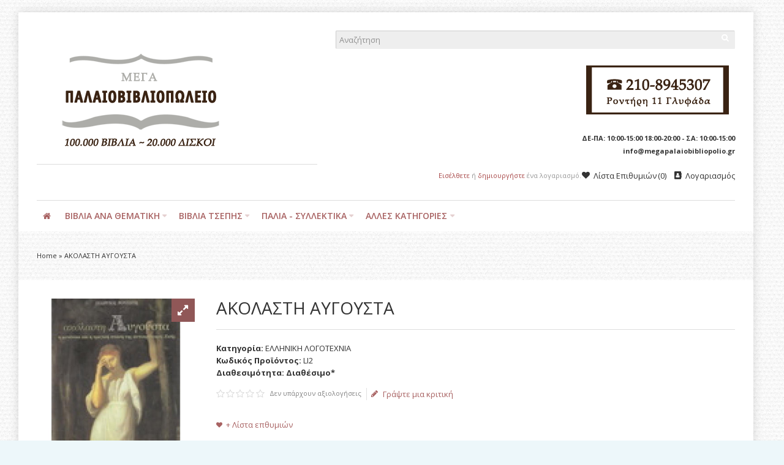

--- FILE ---
content_type: text/html; charset=utf-8
request_url: https://www.megapalaiobibliopolio.gr/index.php?route=product/product/question&product_id=39263
body_size: -95
content:
<div class="content"><span style="color:##936e16; font-weight:600; font-size:110%;">*Για την τιμή, τη διαθεσιμότητα ή για οποιαδήποτε άλλη πληροφορία παρακαλούμε επικοινωνήστε μαζί μας</span></div>


--- FILE ---
content_type: text/html; charset=utf-8
request_url: https://accounts.google.com/o/oauth2/postmessageRelay?parent=https%3A%2F%2Fwww.megapalaiobibliopolio.gr&jsh=m%3B%2F_%2Fscs%2Fabc-static%2F_%2Fjs%2Fk%3Dgapi.lb.en.W5qDlPExdtA.O%2Fd%3D1%2Frs%3DAHpOoo8JInlRP_yLzwScb00AozrrUS6gJg%2Fm%3D__features__
body_size: 163
content:
<!DOCTYPE html><html><head><title></title><meta http-equiv="content-type" content="text/html; charset=utf-8"><meta http-equiv="X-UA-Compatible" content="IE=edge"><meta name="viewport" content="width=device-width, initial-scale=1, minimum-scale=1, maximum-scale=1, user-scalable=0"><script src='https://ssl.gstatic.com/accounts/o/2580342461-postmessagerelay.js' nonce="gZcvuF_SB3UD21hFDLBmyg"></script></head><body><script type="text/javascript" src="https://apis.google.com/js/rpc:shindig_random.js?onload=init" nonce="gZcvuF_SB3UD21hFDLBmyg"></script></body></html>

--- FILE ---
content_type: text/css
request_url: https://www.megapalaiobibliopolio.gr/image/cache/tb/dynamic.7f476239a8a8bf91a685b021bd7257ab.css
body_size: 3900
content:
/* head_glob.intro_glob.cont_glob.foot__def.ar_head_glob.ar_intro_glob.ar_cont_prod_glob.ar_foot_glob.el.ssl.1a772.da27d */ body{background-image:url("https://www.megapalaiobibliopolio.gr/image/data/glass-light.jpg");background-repeat:repeat;background-position:top left;background-attachment:scroll;background-size:auto}.tb_area_header .tb_main_color_bg,.tb_area_header .tb_hover_main_color_bg:hover{background-color:#905757 !important}.tb_area_header a.tb_main_color_bg:hover,.tb_area_header .tb_main_color_bg_hover:hover{background-color:#a84848 !important}.row_6JMb0 .tb_main_color_bg,.row_6JMb0 .tb_hover_main_color_bg:hover{background-color:#905757 !important}.row_6JMb0 a.tb_main_color_bg:hover,.row_6JMb0 .tb_main_color_bg_hover:hover{background-color:#a84848 !important}.col_nwfbv .tb_main_color_bg,.col_nwfbv .tb_hover_main_color_bg:hover{background-color:#905757 !important}.col_nwfbv a.tb_main_color_bg:hover,.col_nwfbv .tb_main_color_bg_hover:hover{background-color:#a84848 !important}#Separator_W7sfP6Uc .tb_title{color:#333333}#Separator_W7sfP6Uc .tb_title{background-color:transparent}#Separator_W7sfP6Uc .border{border-color:#dddddd}.col_FSn7r .tb_main_color_bg,.col_FSn7r .tb_hover_main_color_bg:hover{background-color:#905757 !important}.col_FSn7r a.tb_main_color_bg:hover,.col_FSn7r .tb_main_color_bg_hover:hover{background-color:#a84848 !important}#HeaderSearchSystem_Om7E5560 .btn:not(:hover){background-color:#905757 !important}#HeaderSearchSystem_Om7E5560 .btn:not(:hover){color:#ffffff !important}#HeaderSearchSystem_Om7E5560 .btn:hover{background-color:#a84848 !important}#HeaderSearchSystem_Om7E5560 .btn:hover{color:#ffffff !important}#OpenCart_D8e0tvG8 .tb_main_color_bg,#OpenCart_D8e0tvG8 .tb_hover_main_color_bg:hover{background-color:#905757 !important}#OpenCart_D8e0tvG8 a.tb_main_color_bg:hover,#OpenCart_D8e0tvG8 .tb_main_color_bg_hover:hover{background-color:#a84848 !important}#Text_O9YD0GuN .tb_main_color_bg,#Text_O9YD0GuN .tb_hover_main_color_bg:hover{background-color:#905757 !important}#Text_O9YD0GuN a.tb_main_color_bg:hover,#Text_O9YD0GuN .tb_main_color_bg_hover:hover{background-color:#a84848 !important}#Text_GjWCM544 .tb_main_color_bg,#Text_GjWCM544 .tb_hover_main_color_bg:hover{background-color:#905757 !important}#Text_GjWCM544 a.tb_main_color_bg:hover,#Text_GjWCM544 .tb_main_color_bg_hover:hover{background-color:#a84848 !important}#Text_JEXpBpmj .tb_main_color_bg,#Text_JEXpBpmj .tb_hover_main_color_bg:hover{background-color:#905757 !important}#Text_JEXpBpmj a.tb_main_color_bg:hover,#Text_JEXpBpmj .tb_main_color_bg_hover:hover{background-color:#a84848 !important}#Text_Ua053VBW .tb_main_color_bg,#Text_Ua053VBW .tb_hover_main_color_bg:hover{background-color:#905757 !important}#Text_Ua053VBW a.tb_main_color_bg:hover,#Text_Ua053VBW .tb_main_color_bg_hover:hover{background-color:#a84848 !important}#Separator_LhR50O7q .tb_title{color:#333333}#Separator_LhR50O7q .tb_title{background-color:transparent}#Separator_LhR50O7q .border{border-color:#dddddd}#HeaderWelcomeSystem_RxxdDvxf{color:#999999}#Menu_X9U19E5w nav > ul > li.dropdown:not(:hover) > a,#Menu_X9U19E5w nav > ul > li.dropdown:not(:hover) > * > a,#Menu_X9U19E5w nav > ul > li:not(.dropdown) > a:not(:hover),#Menu_X9U19E5w nav > ul > li:not(.dropdown) > * > a:not(:hover){background-color:transparent}#Menu_X9U19E5w nav > ul > li.dropdown:not(.tb_selected):hover > a,#Menu_X9U19E5w nav > ul > li.dropdown:not(.tb_selected):hover > * > a,#Menu_X9U19E5w nav > ul > li:not(.dropdown):not(.tb_selected) > a:hover,#Menu_X9U19E5w nav > ul > li:not(.dropdown):not(.tb_selected) > * > a:hover{background-color:transparent}#Menu_X9U19E5w nav > ul > li.tb_selected > a,#Menu_X9U19E5w nav > ul > li.tb_selected > * > a{color:#a84848}#Menu_X9U19E5w nav > ul > li.tb_selected > a,#Menu_X9U19E5w nav > ul > li.tb_selected > * > a{background-color:transparent}#Menu_X9U19E5w nav > ul > li:before{color:#dddddd}#Menu_X9U19E5w nav > ul > li,#Menu_X9U19E5w nav > ul > li:before{border-color:#dddddd}#Menu_X9U19E5w .tb_megamenu > [class].dropdown-menu .tb_main_color_bg,#Menu_X9U19E5w .tb_megamenu > [class].dropdown-menu .tb_hover_main_color_bg:hover{background-color:#905757 !important}#Menu_X9U19E5w .tb_megamenu > [class].dropdown-menu a.tb_main_color_bg:hover,#Menu_X9U19E5w .tb_megamenu > [class].dropdown-menu .tb_main_color_bg_hover:hover{background-color:#a84848 !important}#Menu_X9U19E5w .tb_megamenu > [class].dropdown-menu a:not(.h1):not(.h2):not(.h3):not(.h4):not(.h5):not(.h6):hover{color:#a84848}.row_K6OiX8 .tb_main_color_bg,.row_K6OiX8 .tb_hover_main_color_bg:hover{background-color:#905757 !important}.row_K6OiX8 a.tb_main_color_bg:hover,.row_K6OiX8 .tb_main_color_bg_hover:hover{background-color:#a84848 !important}.col_S3Q1B .tb_main_color_bg,.col_S3Q1B .tb_hover_main_color_bg:hover{background-color:#905757 !important}.col_S3Q1B a.tb_main_color_bg:hover,.col_S3Q1B .tb_main_color_bg_hover:hover{background-color:#a84848 !important}#Separator_T5e22OWc .tb_title{color:#333333}#Separator_T5e22OWc .tb_title{background-color:transparent}#Separator_T5e22OWc .border{border-color:#dddddd}.row_jjj6j .tb_main_color_bg,.row_jjj6j .tb_hover_main_color_bg:hover{background-color:#905757 !important}.row_jjj6j a.tb_main_color_bg:hover,.row_jjj6j .tb_main_color_bg_hover:hover{background-color:#a84848 !important}.col_eTdWN .tb_main_color_bg,.col_eTdWN .tb_hover_main_color_bg:hover{background-color:#905757 !important}.col_eTdWN a.tb_main_color_bg:hover,.col_eTdWN .tb_main_color_bg_hover:hover{background-color:#a84848 !important}#Menu_VIfWm2LT nav > ul > li.dropdown:not(:hover) > a,#Menu_VIfWm2LT nav > ul > li.dropdown:not(:hover) > * > a,#Menu_VIfWm2LT nav > ul > li:not(.dropdown) > a:not(:hover),#Menu_VIfWm2LT nav > ul > li:not(.dropdown) > * > a:not(:hover){color:#a86262}#Menu_VIfWm2LT nav > ul > li.dropdown:not(:hover) > a,#Menu_VIfWm2LT nav > ul > li.dropdown:not(:hover) > * > a,#Menu_VIfWm2LT nav > ul > li:not(.dropdown) > a:not(:hover),#Menu_VIfWm2LT nav > ul > li:not(.dropdown) > * > a:not(:hover){background-color:transparent}#Menu_VIfWm2LT nav > ul > li.dropdown:not(.tb_selected):hover > a,#Menu_VIfWm2LT nav > ul > li.dropdown:not(.tb_selected):hover > * > a,#Menu_VIfWm2LT nav > ul > li:not(.dropdown):not(.tb_selected) > a:hover,#Menu_VIfWm2LT nav > ul > li:not(.dropdown):not(.tb_selected) > * > a:hover,#Menu_VIfWm2LT nav > ul > li:hover > a .tb_icon{color:#ffffff}#Menu_VIfWm2LT nav > ul > li.dropdown:not(.tb_selected):hover > a,#Menu_VIfWm2LT nav > ul > li.dropdown:not(.tb_selected):hover > * > a,#Menu_VIfWm2LT nav > ul > li:not(.dropdown):not(.tb_selected) > a:hover,#Menu_VIfWm2LT nav > ul > li:not(.dropdown):not(.tb_selected) > * > a:hover{background-color:#a86262}#Menu_VIfWm2LT nav > ul > li.tb_selected > a,#Menu_VIfWm2LT nav > ul > li.tb_selected > * > a{color:#a84848}#Menu_VIfWm2LT nav > ul > li.tb_selected > a,#Menu_VIfWm2LT nav > ul > li.tb_selected > * > a{background-color:transparent}#Menu_VIfWm2LT nav > ul > li:before{color:#dddddd}#Menu_VIfWm2LT nav > ul > li,#Menu_VIfWm2LT nav > ul > li:before{border-color:#dddddd}#Menu_VIfWm2LT .tb_megamenu > [class].dropdown-menu .tb_main_color_bg,#Menu_VIfWm2LT .tb_megamenu > [class].dropdown-menu .tb_hover_main_color_bg:hover{background-color:#905757 !important}#Menu_VIfWm2LT .tb_megamenu > [class].dropdown-menu a.tb_main_color_bg:hover,#Menu_VIfWm2LT .tb_megamenu > [class].dropdown-menu .tb_main_color_bg_hover:hover{background-color:#a84848 !important}#Menu_VIfWm2LT .tb_megamenu > [class].dropdown-menu a:not(.h1):not(.h2):not(.h3):not(.h4):not(.h5):not(.h6):hover{color:#a84848}.col_KjQ7F .tb_main_color_bg,.col_KjQ7F .tb_hover_main_color_bg:hover{background-color:#905757 !important}.col_KjQ7F a.tb_main_color_bg:hover,.col_KjQ7F .tb_main_color_bg_hover:hover{background-color:#a84848 !important}#HeaderCartMenuSystem_HJ4nU3fO #cart > .nav > li:not(:hover) > .heading > a > .tb_icon{color:#905757}#HeaderCartMenuSystem_HJ4nU3fO #cart > .nav > li:not(:hover) > .heading > a > .tb_label,#HeaderCartMenuSystem_HJ4nU3fO #cart > .nav > li:not(:hover) > .heading > a > .tb_items{color:#333333}#HeaderCartMenuSystem_HJ4nU3fO #cart > .nav > li:not(:hover) > .heading > a > .tb_total{color:#905757}#HeaderCartMenuSystem_HJ4nU3fO #cart > .nav > li:not(:hover){background-color:transparent}#HeaderCartMenuSystem_HJ4nU3fO #cart > .nav > li:hover > .heading > a > .tb_icon{color:#ffffff}#HeaderCartMenuSystem_HJ4nU3fO #cart > .nav > li:hover > .heading > a > .tb_label,#HeaderCartMenuSystem_HJ4nU3fO #cart > .nav > li:hover > .heading > a > .tb_items{color:#ffffff}#HeaderCartMenuSystem_HJ4nU3fO #cart > .nav > li:hover > .heading > a > .tb_total{color:#ffffff}#HeaderCartMenuSystem_HJ4nU3fO #cart > .nav > li:hover > .heading > a{background-color:#a86262}#HeaderCartMenuSystem_HJ4nU3fO .dropdown-menu .buttons:before,#HeaderCartMenuSystem_HJ4nU3fO .dropdown-menu .mini-cart-total:before{color:#333333}.tb_area_intro .tb_main_color_bg,.tb_area_intro .tb_hover_main_color_bg:hover{background-color:#905757 !important}.tb_area_intro a.tb_main_color_bg:hover,.tb_area_intro .tb_main_color_bg_hover:hover{background-color:#a84848 !important}.row_Q1Piy .tb_main_color_bg,.row_Q1Piy .tb_hover_main_color_bg:hover{background-color:#905757 !important}.row_Q1Piy a.tb_main_color_bg:hover,.row_Q1Piy .tb_main_color_bg_hover:hover{background-color:#a84848 !important}.col_qUypW .tb_main_color_bg,.col_qUypW .tb_hover_main_color_bg:hover{background-color:#905757 !important}.col_qUypW a.tb_main_color_bg:hover,.col_qUypW .tb_main_color_bg_hover:hover{background-color:#a84848 !important}.tb_area_content .tb_main_color_bg,.tb_area_content .tb_hover_main_color_bg:hover{background-color:#905757 !important}.tb_area_content a.tb_main_color_bg:hover,.tb_area_content .tb_main_color_bg_hover:hover{background-color:#a84848 !important}.row_CyDvF .tb_main_color,.row_CyDvF .tb_hover_main_color:hover,.row_CyDvF .colorbox,.row_CyDvF .agree,.row_CyDvF .tb_list_1 > li:before,.row_CyDvF .tb_list_1 > li > a:before{color:#a86262 !important}.row_CyDvF .tb_main_color_bg,.row_CyDvF .tb_hover_main_color_bg:hover{background-color:#a86262 !important}.row_CyDvF a.tb_main_color_bg:hover,.row_CyDvF .tb_main_color_bg_hover:hover{background-color:#a84848 !important}.col_Le1TD .tb_main_color_bg,.col_Le1TD .tb_hover_main_color_bg:hover{background-color:#a86262 !important}.col_Le1TD a.tb_main_color_bg:hover,.col_Le1TD .tb_main_color_bg_hover:hover{background-color:#a84848 !important}.col_OSwE9 .tb_main_color_bg,.col_OSwE9 .tb_hover_main_color_bg:hover{background-color:#a86262 !important}.col_OSwE9 a.tb_main_color_bg:hover,.col_OSwE9 .tb_main_color_bg_hover:hover{background-color:#a84848 !important}#Separator_Yny4DyQC .tb_title{color:#333333}#Separator_Yny4DyQC .tb_title{background-color:transparent}#Separator_Yny4DyQC .border{border-color:#dddddd}#ProductAddToCartSystem_OMIkGEb4 a:not(:hover){color:#a86262}#ProductAddToCartSystem_OMIkGEb4 a:hover{color:#a84848}#ProductOptionsSystem_W9CK8DYj .tb_main_color_bg{color:#ffffff}#ProductOptionsSystem_W9CK8DYj input:not(:hover):not(:focus),#ProductOptionsSystem_W9CK8DYj select:not(:hover):not(:focus),#ProductOptionsSystem_W9CK8DYj textarea:not(:hover):not(:focus),#ProductOptionsSystem_W9CK8DYj .input-group:not(:hover):not(:focus){background-color:#ffffff}#ProductOptionsSystem_W9CK8DYj input:hover:not(:focus),#ProductOptionsSystem_W9CK8DYj select:hover:not(:focus),#ProductOptionsSystem_W9CK8DYj textarea:hover:not(:focus),#ProductOptionsSystem_W9CK8DYj .input-group:hover:not(:focus){background-color:#ffffff}#ProductOptionsSystem_W9CK8DYj input:focus,#ProductOptionsSystem_W9CK8DYj select:focus,#ProductOptionsSystem_W9CK8DYj textarea:focus,#ProductOptionsSystem_W9CK8DYj .input-group:focus{background-color:#ffffff}#Separator_UXfnNiF9 .tb_title{color:#333333}#Separator_UXfnNiF9 .tb_title{background-color:transparent}#Separator_UXfnNiF9 .border{border-color:#dddddd}#ProductDescriptionSystem_Bx7ALQdc .tb_main_color_bg,#ProductDescriptionSystem_Bx7ALQdc .tb_hover_main_color_bg:hover{background-color:#a86262 !important}#ProductDescriptionSystem_Bx7ALQdc a.tb_main_color_bg:hover,#ProductDescriptionSystem_Bx7ALQdc .tb_main_color_bg_hover:hover{background-color:#a84848 !important}#ProductTagsSystem_JY1H3g1R a:not(:hover){background-color:#dddddd}#ProductTagsSystem_JY1H3g1R a:not(:hover):before{border-color:#dddddd}#ProductTagsSystem_JY1H3g1R a:hover{color:#ffffff}#ProductTagsSystem_JY1H3g1R a:hover{background-color:#a84848}#ProductTagsSystem_JY1H3g1R a:hover:before{border-color:#a84848}#ProductReviewsSystem_PEkAX5BA .pagination{border-color:#dddddd}#ProductReviewsSystem_PEkAX5BA .pagination{background-color:transparent}#Separator_Gsi376EW .tb_title{color:#333333}#Separator_Gsi376EW .tb_title{background-color:transparent}#Separator_Gsi376EW .border{border-color:#dddddd}.row_kuWKy .tb_main_color_bg,.row_kuWKy .tb_hover_main_color_bg:hover{background-color:#905757 !important}.row_kuWKy a.tb_main_color_bg:hover,.row_kuWKy .tb_main_color_bg_hover:hover{background-color:#a84848 !important}.col_M9t94 .tb_main_color_bg,.col_M9t94 .tb_hover_main_color_bg:hover{background-color:#905757 !important}.col_M9t94 a.tb_main_color_bg:hover,.col_M9t94 .tb_main_color_bg_hover:hover{background-color:#a84848 !important}#RecentlyViewedProducts_ELpQX0gI .tb_compact_view .product-thumb .price-regular{color:#905757}#RecentlyViewedProducts_ELpQX0gI .tb_compact_view .product-thumb .price .price-new{color:#a86262}#Separator_A23a40pu .tb_title{color:#333333}#Separator_A23a40pu .tb_title{background-color:transparent}#Separator_A23a40pu .border{border-color:#dddddd}#MostViewedProducts_QMccxBUc .tb_compact_view .product-thumb .price-regular{color:#905757}#MostViewedProducts_QMccxBUc .tb_compact_view .product-thumb .price .price-new{color:#a86262}#Separator_NkkQtp9g .tb_title{color:#333333}#Separator_NkkQtp9g .tb_title{background-color:transparent}#Separator_NkkQtp9g .border{border-color:#dddddd}.row_KSsea .tb_main_color_bg,.row_KSsea .tb_hover_main_color_bg:hover{background-color:#905757 !important}.row_KSsea a.tb_main_color_bg:hover,.row_KSsea .tb_main_color_bg_hover:hover{background-color:#a84848 !important}.col_fXOLY .tb_main_color_bg,.col_fXOLY .tb_hover_main_color_bg:hover{background-color:#905757 !important}.col_fXOLY a.tb_main_color_bg:hover,.col_fXOLY .tb_main_color_bg_hover:hover{background-color:#a84848 !important}#LatestProducts_C2CdP6kD .tb_compact_view .product-thumb .price-regular{color:#905757}#LatestProducts_C2CdP6kD .tb_compact_view .product-thumb .price .price-new{color:#a86262}#Separator_Jt0iKf14 .tb_title{color:#333333}#Separator_Jt0iKf14 .tb_title{background-color:transparent}#Separator_Jt0iKf14 .border{border-color:#dddddd}#RelatedProductsSystem_YG5id383 .tb_compact_view .product-thumb .price-regular{color:#905757}#RelatedProductsSystem_YG5id383 .tb_compact_view .product-thumb .price .price-new{color:#a86262}.tb_area_footer .tb_main_color_bg,.tb_area_footer .tb_hover_main_color_bg:hover{background-color:#905757 !important}.tb_area_footer a.tb_main_color_bg:hover,.tb_area_footer .tb_main_color_bg_hover:hover{background-color:#a84848 !important}.row_qaPGc .tb_main_color_bg,.row_qaPGc .tb_hover_main_color_bg:hover{background-color:#905757 !important}.row_qaPGc a.tb_main_color_bg:hover,.row_qaPGc .tb_main_color_bg_hover:hover{background-color:#a84848 !important}.col_GEGb1 .tb_main_color_bg,.col_GEGb1 .tb_hover_main_color_bg:hover{background-color:#905757 !important}.col_GEGb1 a.tb_main_color_bg:hover,.col_GEGb1 .tb_main_color_bg_hover:hover{background-color:#a84848 !important}#Text_VLy456K8 .tb_main_color_bg,#Text_VLy456K8 .tb_hover_main_color_bg:hover{background-color:#905757 !important}#Text_VLy456K8 a.tb_main_color_bg:hover,#Text_VLy456K8 .tb_main_color_bg_hover:hover{background-color:#a84848 !important}.col_MtS1l .tb_main_color_bg,.col_MtS1l .tb_hover_main_color_bg:hover{background-color:#905757 !important}.col_MtS1l a.tb_main_color_bg:hover,.col_MtS1l .tb_main_color_bg_hover:hover{background-color:#a84848 !important}#Text_Ho3CJ72q .tb_main_color_bg,#Text_Ho3CJ72q .tb_hover_main_color_bg:hover{background-color:#905757 !important}#Text_Ho3CJ72q a.tb_main_color_bg:hover,#Text_Ho3CJ72q .tb_main_color_bg_hover:hover{background-color:#a84848 !important}.col_DFBQW .tb_main_color_bg,.col_DFBQW .tb_hover_main_color_bg:hover{background-color:#905757 !important}.col_DFBQW a.tb_main_color_bg:hover,.col_DFBQW .tb_main_color_bg_hover:hover{background-color:#a84848 !important}#IconList_Ukda7kIa a.tb_icon:hover{color:#ffffff !important}#IconList_Ukda7kIa a.tb_icon:hover{background-color:#a84848 !important}#IconList_Ukda7kIa .tb_tooltip{background-color:#333333 !important}#IconList_Ukda7kIa .tb_tooltip{color:#ffffff !important}.row_TdcVT .tb_main_color_bg,.row_TdcVT .tb_hover_main_color_bg:hover{background-color:#905757 !important}.row_TdcVT a.tb_main_color_bg:hover,.row_TdcVT .tb_main_color_bg_hover:hover{background-color:#a84848 !important}.row_TdcVT h1,.row_TdcVT h2,.row_TdcVT h3,.row_TdcVT h4,.row_TdcVT h5,.row_TdcVT h6,.row_TdcVT .h1,.row_TdcVT .h2,.row_TdcVT .h3,.row_TdcVT .h4,.row_TdcVT .h5,.row_TdcVT .h6,.row_TdcVT legend,.row_TdcVT .panel-heading,.row_TdcVT .box-heading{color:#905757}.col_G2G4R .tb_main_color_bg,.col_G2G4R .tb_hover_main_color_bg:hover{background-color:#905757 !important}.col_G2G4R a.tb_main_color_bg:hover,.col_G2G4R .tb_main_color_bg_hover:hover{background-color:#a84848 !important}.col_Vwj3K .tb_main_color_bg,.col_Vwj3K .tb_hover_main_color_bg:hover{background-color:#905757 !important}.col_Vwj3K a.tb_main_color_bg:hover,.col_Vwj3K .tb_main_color_bg_hover:hover{background-color:#a84848 !important}#Menu_R4oG9EvP nav > ul > li.dropdown:not(:hover) > a,#Menu_R4oG9EvP nav > ul > li.dropdown:not(:hover) > * > a,#Menu_R4oG9EvP nav > ul > li:not(.dropdown) > a:not(:hover),#Menu_R4oG9EvP nav > ul > li:not(.dropdown) > * > a:not(:hover){background-color:transparent}#Menu_R4oG9EvP nav > ul > li.dropdown:not(.tb_selected):hover > a,#Menu_R4oG9EvP nav > ul > li.dropdown:not(.tb_selected):hover > * > a,#Menu_R4oG9EvP nav > ul > li:not(.dropdown):not(.tb_selected) > a:hover,#Menu_R4oG9EvP nav > ul > li:not(.dropdown):not(.tb_selected) > * > a:hover{background-color:transparent}#Menu_R4oG9EvP nav > ul > li.tb_selected > a,#Menu_R4oG9EvP nav > ul > li.tb_selected > * > a{color:#a84848}#Menu_R4oG9EvP nav > ul > li.tb_selected > a,#Menu_R4oG9EvP nav > ul > li.tb_selected > * > a{background-color:transparent}#Menu_R4oG9EvP nav > ul > li:before{color:#dddddd}#Menu_R4oG9EvP nav > ul > li,#Menu_R4oG9EvP nav > ul > li:before{border-color:#dddddd}#Menu_R4oG9EvP .tb_megamenu > [class].dropdown-menu .tb_main_color_bg,#Menu_R4oG9EvP .tb_megamenu > [class].dropdown-menu .tb_hover_main_color_bg:hover{background-color:#905757 !important}#Menu_R4oG9EvP .tb_megamenu > [class].dropdown-menu a.tb_main_color_bg:hover,#Menu_R4oG9EvP .tb_megamenu > [class].dropdown-menu .tb_main_color_bg_hover:hover{background-color:#a84848 !important}#Menu_R4oG9EvP .tb_megamenu > [class].dropdown-menu a:not(.h1):not(.h2):not(.h3):not(.h4):not(.h5):not(.h6):hover{color:#a84848}.col_I6OkD .tb_main_color_bg,.col_I6OkD .tb_hover_main_color_bg:hover{background-color:#905757 !important}.col_I6OkD a.tb_main_color_bg:hover,.col_I6OkD .tb_main_color_bg_hover:hover{background-color:#a84848 !important}#Menu_IWKm59nt nav > ul > li.dropdown:not(:hover) > a,#Menu_IWKm59nt nav > ul > li.dropdown:not(:hover) > * > a,#Menu_IWKm59nt nav > ul > li:not(.dropdown) > a:not(:hover),#Menu_IWKm59nt nav > ul > li:not(.dropdown) > * > a:not(:hover){background-color:transparent}#Menu_IWKm59nt nav > ul > li.dropdown:not(.tb_selected):hover > a,#Menu_IWKm59nt nav > ul > li.dropdown:not(.tb_selected):hover > * > a,#Menu_IWKm59nt nav > ul > li:not(.dropdown):not(.tb_selected) > a:hover,#Menu_IWKm59nt nav > ul > li:not(.dropdown):not(.tb_selected) > * > a:hover{background-color:transparent}#Menu_IWKm59nt nav > ul > li.tb_selected > a,#Menu_IWKm59nt nav > ul > li.tb_selected > * > a{color:#a84848}#Menu_IWKm59nt nav > ul > li.tb_selected > a,#Menu_IWKm59nt nav > ul > li.tb_selected > * > a{background-color:transparent}#Menu_IWKm59nt nav > ul > li:before{color:#dddddd}#Menu_IWKm59nt nav > ul > li,#Menu_IWKm59nt nav > ul > li:before{border-color:#dddddd}#Menu_IWKm59nt .tb_megamenu > [class].dropdown-menu .tb_main_color_bg,#Menu_IWKm59nt .tb_megamenu > [class].dropdown-menu .tb_hover_main_color_bg:hover{background-color:#905757 !important}#Menu_IWKm59nt .tb_megamenu > [class].dropdown-menu a.tb_main_color_bg:hover,#Menu_IWKm59nt .tb_megamenu > [class].dropdown-menu .tb_main_color_bg_hover:hover{background-color:#a84848 !important}#Menu_IWKm59nt .tb_megamenu > [class].dropdown-menu a:not(.h1):not(.h2):not(.h3):not(.h4):not(.h5):not(.h6):hover{color:#a84848}.col_LWMSN .tb_main_color_bg,.col_LWMSN .tb_hover_main_color_bg:hover{background-color:#905757 !important}.col_LWMSN a.tb_main_color_bg:hover,.col_LWMSN .tb_main_color_bg_hover:hover{background-color:#a84848 !important}#Menu_TADtYIT5 nav > ul > li.dropdown:not(:hover) > a,#Menu_TADtYIT5 nav > ul > li.dropdown:not(:hover) > * > a,#Menu_TADtYIT5 nav > ul > li:not(.dropdown) > a:not(:hover),#Menu_TADtYIT5 nav > ul > li:not(.dropdown) > * > a:not(:hover){background-color:transparent}#Menu_TADtYIT5 nav > ul > li.dropdown:not(.tb_selected):hover > a,#Menu_TADtYIT5 nav > ul > li.dropdown:not(.tb_selected):hover > * > a,#Menu_TADtYIT5 nav > ul > li:not(.dropdown):not(.tb_selected) > a:hover,#Menu_TADtYIT5 nav > ul > li:not(.dropdown):not(.tb_selected) > * > a:hover{background-color:transparent}#Menu_TADtYIT5 nav > ul > li.tb_selected > a,#Menu_TADtYIT5 nav > ul > li.tb_selected > * > a{color:#a84848}#Menu_TADtYIT5 nav > ul > li.tb_selected > a,#Menu_TADtYIT5 nav > ul > li.tb_selected > * > a{background-color:transparent}#Menu_TADtYIT5 nav > ul > li:before{color:#dddddd}#Menu_TADtYIT5 nav > ul > li,#Menu_TADtYIT5 nav > ul > li:before{border-color:#dddddd}#Menu_TADtYIT5 .tb_megamenu > [class].dropdown-menu .tb_main_color_bg,#Menu_TADtYIT5 .tb_megamenu > [class].dropdown-menu .tb_hover_main_color_bg:hover{background-color:#905757 !important}#Menu_TADtYIT5 .tb_megamenu > [class].dropdown-menu a.tb_main_color_bg:hover,#Menu_TADtYIT5 .tb_megamenu > [class].dropdown-menu .tb_main_color_bg_hover:hover{background-color:#a84848 !important}#Menu_TADtYIT5 .tb_megamenu > [class].dropdown-menu a:not(.h1):not(.h2):not(.h3):not(.h4):not(.h5):not(.h6):hover{color:#a84848}body{font-family:'Open Sans';font-size:13px;line-height:20px}h2,.h2,legend,.box-heading,.panel-heading,.checkout-heading,.modal-title,.nav-tabs > li,.picker-switch,.ui-accordion-header,.ui-datepicker-title,.ui-dialog-title,.tb_slider_controls{font-family:'Open Sans';font-weight:600;font-size:18px;line-height:20px;letter-spacing:0px;word-spacing:0px}h3,.h3{font-family:'Open Sans';font-weight:600;font-size:16px;line-height:20px}h4,.h4,.product-thumb .name,.box-product .name,.product-grid .name,.product-list .name{font-family:'Open Sans';font-weight:700;font-size:14px;line-height:20px}.btn,.button,button,input[type="button"],input[type="submit"],input[type="reset"]{font-family:'Open Sans';font-weight:600}.tbMainNavigation .nav > li > a:not(.btn),.tbMainNavigation .nav > li > .heading > a{font-family:'Open Sans';font-weight:600;font-size:14px}.product-thumb .price,.product-info .price{font-family:'Montserrat';font-weight:normal;font-size:18px;line-height:20px}h1,.h1{font-size:28px;line-height:30px}.product-thumb .btn{text-transform:none}.tb_area_header h4,.tb_area_header .h4{font-size:13px;line-height:20px}#HeaderWelcomeSystem_RxxdDvxf{font-size:11px;line-height:20px}#BreadcrumbsSystem_UkaFIsoI{font-size:11px;line-height:20px}#Group_AYu75Txx .nav.nav-tabs > li,#Group_AYu75Txx .nav.nav-tabs > li > a,#Group_AYu75Txx .tb_accordion_content > .tb_title,#Group_AYu75Txx .panel-group > .panel > .panel-heading > .panel-title,#Group_AYu75Txx .ui-accordion-header,#Group_AYu75Txx .tb_slider_controls .tb_prev,#Group_AYu75Txx .tb_slider_controls .tb_next{text-transform:uppercase}#ProductTagsSystem_JY1H3g1R .panel-heading,#ProductTagsSystem_JY1H3g1R .box-heading,#ProductTagsSystem_JY1H3g1R .tb_slider_controls > a{font-size:14px;line-height:20px;text-transform:none}.row_qaPGc h2,.row_qaPGc .h2,.row_qaPGc legend,.row_qaPGc .box-heading,.row_qaPGc .panel-heading,.row_qaPGc .checkout-heading,.row_qaPGc .modal-title,.row_qaPGc .nav-tabs > li,.row_qaPGc .picker-switch,.row_qaPGc .tb_accordion_content > .tb_title,.row_qaPGc .ui-accordion-header,.row_qaPGc .ui-datepicker-title,.row_qaPGc .ui-dialog-title,.row_qaPGc .tb_slider_controls{font-family:'Open Sans';font-weight:normal}#wrapper{background:#ffffff;-webkit-box-shadow:0px 0px 15px 0px rgba(0,0,0,0.15);box-shadow:0px 0px 15px 0px rgba(0,0,0,0.15)}@media (max-width:951.882352941px){#wrapper #header .tbLogoCol{-webkit-box-orient:vertical;-webkit-box-direction:normal;-moz-box-orient:vertical;-moz-box-direction:normal;-ms-flex-direction:column;-webkit-flex-direction:column;flex-direction:column}#wrapper #header .tbLogoCol > *{-webkit-box-flex:0;-moz-box-flex:0;-ms-flex:0 1 auto;-webkit-flex:0 1 auto;flex:0 1 auto}#wrapper #header .tbLogoCol > * + *{margin-top:15px}}#HeaderSearchSystem_Om7E5560:not(.tb_style_4) .tb_search_wrap{}#HeaderSearchSystem_Om7E5560.tb_style_4:hover .tb_search_wrap > input,#HeaderSearchSystem_Om7E5560.tb_style_4:hover .tb_search_wrap > .twitter-typeahead,#HeaderSearchSystem_Om7E5560.tb_style_4 .tb_search_wrap > .twitter-typeahead.dropdown-open{width:150px !important}#HeaderSearchSystem_Om7E5560 .tb_search_button{font-size:100%}#Menu_X9U19E5w > nav > .nav{margin-left:-10px;margin-right:-10px;padding-right:10px}#Menu_X9U19E5w > nav > .nav > li{margin-left:10px}#Menu_X9U19E5w > nav > .nav > li > a,#Menu_X9U19E5w > nav > .nav > li.divider,#Menu_X9U19E5w > nav > .nav > li.dropdown-header{line-height:20px}#Menu_X9U19E5w > nav > .nav > li.dropdown > a > .tb_accent_label{margin-top:-12px}#Menu_X9U19E5w > nav > .nav > li > .dropdown-menu{min-width:250px}@media (max-width:768px){}#Menu_VIfWm2LT .tb_menu_categories_JaSfH .tb_multicolumn{-webkit-column-width:150px;-moz-column-width:150px;column-width:150px}#Menu_VIfWm2LT .tb_menu_category_25 .tb_multicolumn{-webkit-column-width:140px;-moz-column-width:140px;column-width:140px}#Menu_VIfWm2LT .tb_menu_category_61 .tb_multicolumn{-webkit-column-width:140px;-moz-column-width:140px;column-width:140px}#Menu_VIfWm2LT .tb_menu_category_65 .tb_multicolumn{-webkit-column-width:140px;-moz-column-width:140px;column-width:140px}#Menu_VIfWm2LT > nav > .nav > li > a,#Menu_VIfWm2LT > nav > .nav > li.divider,#Menu_VIfWm2LT > nav > .nav > li.dropdown-header{line-height:30px}#Menu_VIfWm2LT > nav > .nav > li.dropdown > a > .tb_accent_label{margin-top:-7px}#Menu_VIfWm2LT > nav > .nav > li.dropdown-header,#Menu_VIfWm2LT > nav > .nav > li > a{padding-left:10px;padding-right:10px}#Menu_VIfWm2LT > nav > .nav > li > .dropdown-menu{min-width:250px}@media (max-width:768px){#Menu_VIfWm2LT > nav > .nav > li > a{line-height:20px}}#cart > .nav > li > h3,#cart > .nav > li > h3 > a{line-height:30px}#cart > .nav > li > h3 > a{padding-left:10px;padding-right:10px}#product_images .mightySlider .frame{height:166px}#IconList_Ukda7kIa .tb_icon_list.tb_list_view li:not(:last-child) > *{padding-bottom:15px}#Menu_R4oG9EvP > nav > .nav > li.divider{margin-bottom:5px !important;padding-bottom:5px !important}#Menu_R4oG9EvP > nav > .nav > li > a,#Menu_R4oG9EvP > nav > .nav > li.dropdown-header{padding-top:0px !important;padding-bottom:0px !important}#Menu_R4oG9EvP > nav > .nav > .dropdown:after,#Menu_R4oG9EvP > nav > .nav > .dropdown > .hidden + ul > li:after{margin-top:5px}#Menu_R4oG9EvP > nav > .nav > li:not(:last-child) > ul:not(.dropdown-menu){padding-bottom:0px}#Menu_R4oG9EvP > nav > .nav > li > .dropdown-menu{min-width:250px}@media (max-width:768px){}#Menu_IWKm59nt > nav > .nav > li.divider{margin-bottom:5px !important;padding-bottom:5px !important}#Menu_IWKm59nt > nav > .nav > li > a,#Menu_IWKm59nt > nav > .nav > li.dropdown-header{padding-top:0px !important;padding-bottom:0px !important}#Menu_IWKm59nt > nav > .nav > .dropdown:after,#Menu_IWKm59nt > nav > .nav > .dropdown > .hidden + ul > li:after{margin-top:5px}#Menu_IWKm59nt > nav > .nav > li:not(:last-child) > ul:not(.dropdown-menu){padding-bottom:0px}#Menu_IWKm59nt > nav > .nav > li > .dropdown-menu{min-width:250px}@media (max-width:768px){}#Menu_TADtYIT5 > nav > .nav > li.divider{margin-bottom:5px !important;padding-bottom:5px !important}#Menu_TADtYIT5 > nav > .nav > li > a,#Menu_TADtYIT5 > nav > .nav > li.dropdown-header{padding-top:0px !important;padding-bottom:0px !important}#Menu_TADtYIT5 > nav > .nav > .dropdown:after,#Menu_TADtYIT5 > nav > .nav > .dropdown > .hidden + ul > li:after{margin-top:5px}#Menu_TADtYIT5 > nav > .nav > li:not(:last-child) > ul:not(.dropdown-menu){padding-bottom:0px}#Menu_TADtYIT5 > nav > .nav > li > .dropdown-menu{min-width:250px}@media (max-width:768px){}.tb_wt_header_search_system .twitter-typeahead .dropdown-menu{width:300px}#OpenCart_D8e0tvG8 .panel-heading,#OpenCart_D8e0tvG8 .box-heading{margin-bottom:20px}#Text_Ua053VBW{background:#f2f2f2;border-top:3px solid #000000;border-right:3px solid #000000;border-bottom:3px solid #000000;border-left:3px solid #000000;border-radius:1px 1px 1px 1px !important}#intro{background:url("https://www.megapalaiobibliopolio.gr/image/data/glass-light.jpg") repeat top left #ebebe6;background-size:auto;background-attachment:scroll}#intro > .row{background-size:;background-attachment:}#ProductOptionsSystem_W9CK8DYj{background:#f3f3f3}.row_kuWKy{border-top:1px solid #dddddd}#footer{border-bottom:1px solid #dddddd}.row_qaPGc{background:#eeeeee}@media (min-width:769px){.main{max-width:calc(100% - 30px) !important}}@media (min-width:1041px){.main{max-width:calc(100% - 30px) !important}}@media (min-width:1261px){.main{max-width:calc(100% - 30px) !important}}#tax-id-display{display:none}#description-text{padding:20px;0px;20px 0px;border:1px solid #fafafa}#qa{margin-top:30px}#qa-title{margin-top:20px;font-size:15px}#qasubmit{display:block !important}